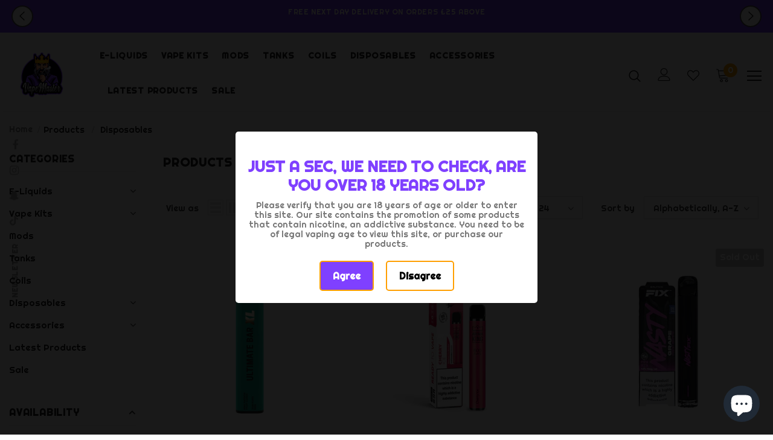

--- FILE ---
content_type: text/css
request_url: https://www.vapemaster.co/cdn/shop/t/26/assets/custom.css?v=14537300379836853471666728620
body_size: -583
content:
.header-top .top-message:not(.slick-slider) p {
    display: none !important;
}

.header-top .top-message:not(.slick-slider) p:first-child {
    display: block !important;
}

.swatch .swatch-element label{
   /* height: auto !important; */
}